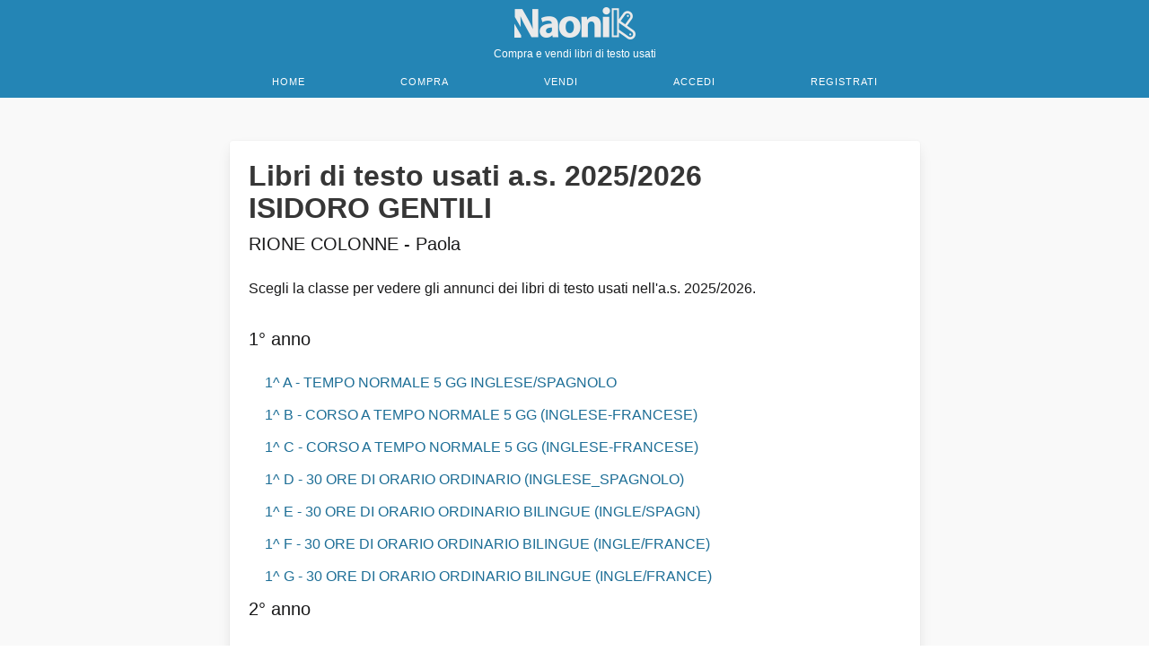

--- FILE ---
content_type: text/html; charset=UTF-8
request_url: https://www.naonik.it/amp/school/CSMM871019
body_size: 14500
content:
<!DOCTYPE html>
<html ⚡ lang="it-IT">
<head>
    <meta charset="utf-8">
    <title>Libri di testo usati ISIDORO GENTILI (Paola)</title>
    <meta http-equiv="content-type" content="text/html; charset=UTF-8">
    <meta name="viewport" content="width=device-width, initial-scale=1">
    <meta name="description" content="Compra e vendi libri di testo usati.">
    <meta name="author" content="Naonik">
    <meta property="og:description" content="Compra e vendi testi scolastici usati nella tua città." />
    <meta property="og:image" content="https://www.naonik.it/images/naonik-banner-1200-630.png" />
    <meta property="og:url" content="https://www.naonik.it/amp/school/CSMM871019" />
    <meta property="og:type" content="website" />
    <meta property="og:description" content="Compra e vendi libri di testo usati." />
    <meta name="verification" content="8c1d0919c6229e3448fcd72a667efad1" /> <!-- Awin -->
    <!-- TradeDoubler site verification 3101075 -->

    <link rel="apple-touch-icon" sizes="57x57" href="https://www.naonik.it/images/favicon/apple-icon-57x57.png">
    <link rel="apple-touch-icon" sizes="60x60" href="https://www.naonik.it/images/favicon/apple-icon-60x60.png">
    <link rel="apple-touch-icon" sizes="72x72" href="https://www.naonik.it/images/favicon/apple-icon-72x72.png">
    <link rel="apple-touch-icon" sizes="76x76" href="https://www.naonik.it/images/favicon/apple-icon-76x76.png">
    <link rel="apple-touch-icon" sizes="114x114" href="https://www.naonik.it/images/favicon/apple-icon-114x114.png">
    <link rel="apple-touch-icon" sizes="120x120" href="https://www.naonik.it/images/favicon/apple-icon-120x120.png">
    <link rel="apple-touch-icon" sizes="144x144" href="https://www.naonik.it/images/favicon/apple-icon-144x144.png">
    <link rel="apple-touch-icon" sizes="152x152" href="https://www.naonik.it/images/favicon/apple-icon-152x152.png">
    <link rel="apple-touch-icon" sizes="180x180" href="https://www.naonik.it/images/favicon/apple-icon-180x180.png">
    <link rel="icon" type="image/png" sizes="192x192" href="https://www.naonik.it/images/favicon/android-icon-192x192.png">
    <link rel="icon" type="image/png" sizes="32x32" href="https://www.naonik.it/images/favicon/favicon-32x32.png">
    <link rel="icon" type="image/png" sizes="96x96" href="https://www.naonik.it/images/favicon/favicon-96x96.png">
    <link rel="icon" type="image/png" sizes="16x16" href="https://www.naonik.it/images/favicon/favicon-16x16.png">
    <link rel="manifest" href="https://www.naonik.it/images/favicon/manifest.json">
    <meta name="msapplication-TileColor" content="#048f8f">
    <meta name="msapplication-TileImage" content="https://www.naonik.it/images/favicon/ms-icon-144x144.png">
    <meta name="theme-color" content="#048f8f">
    <link rel="canonical" href="https://www.naonik.it/school/CSMM871019" />
    <script async src="https://cdn.ampproject.org/v0.js"></script>
    <style amp-boilerplate>body{-webkit-animation:-amp-start 8s steps(1,end) 0s 1 normal both;-moz-animation:-amp-start 8s steps(1,end) 0s 1 normal both;-ms-animation:-amp-start 8s steps(1,end) 0s 1 normal both;animation:-amp-start 8s steps(1,end) 0s 1 normal both}@-webkit-keyframes -amp-start{from{visibility:hidden}to{visibility:visible}}@-moz-keyframes -amp-start{from{visibility:hidden}to{visibility:visible}}@-ms-keyframes -amp-start{from{visibility:hidden}to{visibility:visible}}@-o-keyframes -amp-start{from{visibility:hidden}to{visibility:visible}}@keyframes  -amp-start{from{visibility:hidden}to{visibility:visible}}</style><noscript><style amp-boilerplate>body{-webkit-animation:none;-moz-animation:none;-ms-animation:none;animation:none}</style></noscript>
<style amp-custom>
.button{align-items:center;-moz-appearance:none;-webkit-appearance:none;border:1px solid transparent;border-radius:4px;box-shadow:none;display:inline-flex;font-size:1rem;height:2.5em;justify-content:flex-start;line-height:1.5;padding:calc(.5em - 1px) calc(.75em - 1px);position:relative;vertical-align:top}.button:active,.button:focus,.is-active.button,.is-focused.button{outline:none}[disabled].button,fieldset[disabled] .button{cursor:not-allowed}.button{-webkit-touch-callout:none;-webkit-user-select:none;-moz-user-select:none;-ms-user-select:none;user-select:none}.block:not(:last-child),.level:not(:last-child),.subtitle:not(:last-child),.title:not(:last-child){margin-bottom:1.5rem}.delete{-webkit-touch-callout:none;-moz-appearance:none;-webkit-appearance:none;background-color:hsla(0,0%,4%,.2);border:none;border-radius:9999px;cursor:pointer;display:inline-block;flex-grow:0;flex-shrink:0;font-size:0;height:20px;max-height:20px;max-width:20px;min-height:20px;min-width:20px;outline:none;pointer-events:auto;position:relative;-webkit-user-select:none;-moz-user-select:none;-ms-user-select:none;user-select:none;vertical-align:top;width:20px}.delete:after,.delete:before{background-color:#fff;content:"";display:block;left:50%;position:absolute;top:50%;transform:translateX(-50%) translateY(-50%) rotate(45deg);transform-origin:center center}.delete:before{height:2px;width:50%}.delete:after{height:50%;width:2px}.delete:focus,.delete:hover{background-color:hsla(0,0%,4%,.3)}.delete:active{background-color:hsla(0,0%,4%,.4)}.is-small.delete{height:16px;max-height:16px;max-width:16px;min-height:16px;min-width:16px;width:16px}.is-medium.delete{height:24px;max-height:24px;max-width:24px;min-height:24px;min-width:24px;width:24px}.is-large.delete{height:32px;max-height:32px;max-width:32px;min-height:32px;min-width:32px;width:32px}.button.is-loading:after,.loader{animation:spinAround .5s linear infinite;border-color:transparent transparent #dbdbdb #dbdbdb;border-radius:9999px;border-style:solid;border-width:2px;content:"";display:block;height:1em;position:relative;width:1em}blockquote,body,dd,dl,dt,fieldset,figure,h1,h2,h3,h4,h5,h6,hr,html,iframe,legend,li,ol,p,pre,textarea,ul{margin:0;padding:0}h1,h2,h3,h4,h5,h6{font-size:100%;font-weight:400}ul{list-style:none}button,input,select,textarea{margin:0}html{box-sizing:border-box}*,:after,:before{box-sizing:inherit}img,video{height:auto;max-width:100%}iframe{border:0}table{border-collapse:collapse;border-spacing:0}td,th{padding:0}td:not([align]),th:not([align]){text-align:inherit}html{-moz-osx-font-smoothing:grayscale;-webkit-font-smoothing:antialiased;text-rendering:optimizeLegibility;-webkit-text-size-adjust:100%;-moz-text-size-adjust:100%;text-size-adjust:100%;background-color:#fff;font-size:12pt;min-width:300px;overflow-x:hidden;overflow-y:scroll}article,aside,figure,footer,header,hgroup,section{display:block}body,button,input,optgroup,select,textarea{font-family:-apple-system,BlinkMacSystemFont,Segoe UI,Roboto,Helvetica Neue,Helvetica,Arial,system-ui,sans-serif}code,pre{-moz-osx-font-smoothing:auto;-webkit-font-smoothing:auto;font-family:monospace}body{color:#19191a;font-size:1em;font-weight:400;line-height:1.5}a{color:#1d6e96;cursor:pointer;text-decoration:none}a strong{color:currentColor}a:hover{color:#13293d}code{color:#da1039;font-size:.875em;font-weight:400;padding:.25em .5em}code,hr{background-color:#f7f7f7}hr{border:none;display:block;height:2px;margin:1.5rem 0}img{height:auto;max-width:100%}input[type=checkbox],input[type=radio]{vertical-align:baseline}small{font-size:.875em}span{font-style:inherit;font-weight:inherit}strong{color:#363636;font-weight:700}fieldset{border:none}pre{-webkit-overflow-scrolling:touch;word-wrap:normal;background-color:#f7f7f7;color:#19191a;font-size:.875em;overflow-x:auto;padding:1.25rem 1.5rem;white-space:pre}pre code{background-color:transparent;color:currentColor;font-size:1em;padding:0}table td,table th{vertical-align:top}table td:not([align]),table th:not([align]){text-align:inherit}table th{color:#363636}.has-text-white{color:#fff}a.has-text-white:focus,a.has-text-white:hover{color:#e6e6e6}.has-background-white{background-color:#fff}.has-text-black{color:#0a0a0a}a.has-text-black:focus,a.has-text-black:hover{color:#000}.has-background-black{background-color:#0a0a0a}.has-text-light{color:#f9f9f9}a.has-text-light:focus,a.has-text-light:hover{color:#e0e0e0}.has-background-light{background-color:#f9f9f9}.has-text-dark{color:#363636}a.has-text-dark:focus,a.has-text-dark:hover{color:#1c1c1c}.has-background-dark{background-color:#363636}.has-text-primary{color:#2485b5}a.has-text-primary:focus,a.has-text-primary:hover{color:#1c668a}.has-background-primary{background-color:#2485b5}.has-text-primary-light{color:#eef7fc}a.has-text-primary-light:focus,a.has-text-primary-light:hover{color:#c3e3f3}.has-background-primary-light{background-color:#eef7fc}.has-text-primary-dark{color:#2e4a6b}a.has-text-primary-dark:focus,a.has-text-primary-dark:hover{color:#3d638f}.has-background-primary-dark{background-color:#2e4a6b}.has-text-link{color:#1d6e96}a.has-text-link:focus,a.has-text-link:hover{color:#154f6b}.has-background-link{background-color:#1d6e96}.has-text-link-light{color:#eef7fc}a.has-text-link-light:focus,a.has-text-link-light:hover{color:#c3e3f3}.has-background-link-light{background-color:#eef7fc}.has-text-link-dark{color:#2793c9}a.has-text-link-dark:focus,a.has-text-link-dark:hover{color:#47aadb}.has-background-link-dark{background-color:#2793c9}.has-text-info{color:#3e8ed0}a.has-text-info:focus,a.has-text-info:hover{color:#2b74b1}.has-background-info{background-color:#3e8ed0}.has-text-info-light{color:#eff5fb}a.has-text-info-light:focus,a.has-text-info-light:hover{color:#c6ddf1}.has-background-info-light{background-color:#eff5fb}.has-text-info-dark{color:#296fa8}a.has-text-info-dark:focus,a.has-text-info-dark:hover{color:#368ace}.has-background-info-dark{background-color:#296fa8}.has-text-success{color:#48c78e}a.has-text-success:focus,a.has-text-success:hover{color:#34a873}.has-background-success{background-color:#48c78e}.has-text-success-light{color:#effaf5}a.has-text-success-light:focus,a.has-text-success-light:hover{color:#c8eedd}.has-background-success-light{background-color:#effaf5}.has-text-success-dark{color:#257953}a.has-text-success-dark:focus,a.has-text-success-dark:hover{color:#31a06e}.has-background-success-dark{background-color:#257953}.has-text-warning{color:#ffe08a}a.has-text-warning:focus,a.has-text-warning:hover{color:#ffd257}.has-background-warning{background-color:#ffe08a}.has-text-warning-light{color:#fffaeb}a.has-text-warning-light:focus,a.has-text-warning-light:hover{color:#ffecb8}.has-background-warning-light{background-color:#fffaeb}.has-text-warning-dark{color:#946c00}a.has-text-warning-dark:focus,a.has-text-warning-dark:hover{color:#c79200}.has-background-warning-dark{background-color:#946c00}.has-text-danger{color:#f14668}a.has-text-danger:focus,a.has-text-danger:hover{color:#ee1742}.has-background-danger{background-color:#f14668}.has-text-danger-light{color:#feecf0}a.has-text-danger-light:focus,a.has-text-danger-light:hover{color:#fabdc9}.has-background-danger-light{background-color:#feecf0}.has-text-danger-dark{color:#cc0f35}a.has-text-danger-dark:focus,a.has-text-danger-dark:hover{color:#ee2049}.has-background-danger-dark{background-color:#cc0f35}.has-text-darkgold{color:#ffbc42}a.has-text-darkgold:focus,a.has-text-darkgold:hover{color:#ffaa0f}.has-background-darkgold{background-color:#ffbc42}.has-text-darkgold-light{color:#fff8eb}a.has-text-darkgold-light:focus,a.has-text-darkgold-light:hover{color:#ffe6b8}.has-background-darkgold-light{background-color:#fff8eb}.has-text-darkgold-dark{color:#945f00}a.has-text-darkgold-dark:focus,a.has-text-darkgold-dark:hover{color:#c78000}.has-background-darkgold-dark{background-color:#945f00}.has-text-black-bis{color:#121212}.has-background-black-bis{background-color:#121212}.has-text-black-ter{color:#242424}.has-background-black-ter{background-color:#242424}.has-text-grey-darker{color:#363636}.has-background-grey-darker{background-color:#363636}.has-text-grey-dark{color:#4a4a4a}.has-background-grey-dark{background-color:#4a4a4a}.has-text-grey{color:#7a7a7a}.has-background-grey{background-color:#7a7a7a}.has-text-grey-light{color:#b5b5b5}.has-background-grey-light{background-color:#b5b5b5}.has-text-grey-lighter{color:#dbdbdb}.has-background-grey-lighter{background-color:#dbdbdb}.has-text-white-ter{color:#f7f7f7}.has-background-white-ter{background-color:#f7f7f7}.has-text-white-bis{color:#fafafa}.has-background-white-bis{background-color:#fafafa}.is-size-1{font-size:3rem}.is-size-2{font-size:2.5rem}.is-size-3{font-size:2rem}.is-size-4{font-size:1.5rem}.is-size-5{font-size:1.25rem}.is-size-6{font-size:1rem}.is-size-7{font-size:.75rem}@media screen and (max-width:768px){.is-size-1-mobile{font-size:3rem}.is-size-2-mobile{font-size:2.5rem}.is-size-3-mobile{font-size:2rem}.is-size-4-mobile{font-size:1.5rem}.is-size-5-mobile{font-size:1.25rem}.is-size-6-mobile{font-size:1rem}.is-size-7-mobile{font-size:.75rem}}@media print,screen and (min-width:769px){.is-size-1-tablet{font-size:3rem}.is-size-2-tablet{font-size:2.5rem}.is-size-3-tablet{font-size:2rem}.is-size-4-tablet{font-size:1.5rem}.is-size-5-tablet{font-size:1.25rem}.is-size-6-tablet{font-size:1rem}.is-size-7-tablet{font-size:.75rem}}@media screen and (max-width:1087px){.is-size-1-touch{font-size:3rem}.is-size-2-touch{font-size:2.5rem}.is-size-3-touch{font-size:2rem}.is-size-4-touch{font-size:1.5rem}.is-size-5-touch{font-size:1.25rem}.is-size-6-touch{font-size:1rem}.is-size-7-touch{font-size:.75rem}}@media screen and (min-width:1088px){.is-size-1-desktop{font-size:3rem}.is-size-2-desktop{font-size:2.5rem}.is-size-3-desktop{font-size:2rem}.is-size-4-desktop{font-size:1.5rem}.is-size-5-desktop{font-size:1.25rem}.is-size-6-desktop{font-size:1rem}.is-size-7-desktop{font-size:.75rem}}@media screen and (min-width:1280px){.is-size-1-widescreen{font-size:3rem}.is-size-2-widescreen{font-size:2.5rem}.is-size-3-widescreen{font-size:2rem}.is-size-4-widescreen{font-size:1.5rem}.is-size-5-widescreen{font-size:1.25rem}.is-size-6-widescreen{font-size:1rem}.is-size-7-widescreen{font-size:.75rem}}.has-text-centered{text-align:center}.has-text-justified{text-align:justify}.has-text-left{text-align:left}.has-text-right{text-align:right}@media screen and (max-width:768px){.has-text-centered-mobile{text-align:center}}@media print,screen and (min-width:769px){.has-text-centered-tablet{text-align:center}}@media screen and (min-width:769px) and (max-width:1087px){.has-text-centered-tablet-only{text-align:center}}@media screen and (max-width:1087px){.has-text-centered-touch{text-align:center}}@media screen and (min-width:1088px){.has-text-centered-desktop{text-align:center}}@media screen and (min-width:1088px) and (max-width:1279px){.has-text-centered-desktop-only{text-align:center}}@media screen and (min-width:1280px){.has-text-centered-widescreen{text-align:center}}@media screen and (max-width:768px){.has-text-justified-mobile{text-align:justify}}@media print,screen and (min-width:769px){.has-text-justified-tablet{text-align:justify}}@media screen and (min-width:769px) and (max-width:1087px){.has-text-justified-tablet-only{text-align:justify}}@media screen and (max-width:1087px){.has-text-justified-touch{text-align:justify}}@media screen and (min-width:1088px){.has-text-justified-desktop{text-align:justify}}@media screen and (min-width:1088px) and (max-width:1279px){.has-text-justified-desktop-only{text-align:justify}}@media screen and (min-width:1280px){.has-text-justified-widescreen{text-align:justify}}@media screen and (max-width:768px){.has-text-left-mobile{text-align:left}}@media print,screen and (min-width:769px){.has-text-left-tablet{text-align:left}}@media screen and (min-width:769px) and (max-width:1087px){.has-text-left-tablet-only{text-align:left}}@media screen and (max-width:1087px){.has-text-left-touch{text-align:left}}@media screen and (min-width:1088px){.has-text-left-desktop{text-align:left}}@media screen and (min-width:1088px) and (max-width:1279px){.has-text-left-desktop-only{text-align:left}}@media screen and (min-width:1280px){.has-text-left-widescreen{text-align:left}}@media screen and (max-width:768px){.has-text-right-mobile{text-align:right}}@media print,screen and (min-width:769px){.has-text-right-tablet{text-align:right}}@media screen and (min-width:769px) and (max-width:1087px){.has-text-right-tablet-only{text-align:right}}@media screen and (max-width:1087px){.has-text-right-touch{text-align:right}}@media screen and (min-width:1088px){.has-text-right-desktop{text-align:right}}@media screen and (min-width:1088px) and (max-width:1279px){.has-text-right-desktop-only{text-align:right}}@media screen and (min-width:1280px){.has-text-right-widescreen{text-align:right}}.is-capitalized{text-transform:capitalize}.is-lowercase{text-transform:lowercase}.is-uppercase{text-transform:uppercase}.is-italic{font-style:italic}.is-underlined{text-decoration:underline}.has-text-weight-light{font-weight:300}.has-text-weight-normal{font-weight:400}.has-text-weight-medium{font-weight:500}.has-text-weight-semibold{font-weight:600}.has-text-weight-bold{font-weight:700}.is-family-primary,.is-family-sans-serif,.is-family-secondary{font-family:-apple-system,BlinkMacSystemFont,Segoe UI,Roboto,Helvetica Neue,Helvetica,Arial,system-ui,sans-serif}.is-family-code,.is-family-monospace{font-family:monospace}.button{background-color:#fff;border-color:#dbdbdb;border-width:1px;color:#363636;cursor:pointer;justify-content:center;padding:calc(.75em - 1px) 1.25em;text-align:center;white-space:nowrap}.button strong{color:inherit}.button .icon,.button .icon.is-large,.button .icon.is-medium,.button .icon.is-small{height:1.5em;width:1.5em}.button .icon:first-child:not(:last-child){margin-left:calc(-.625em - 1px);margin-right:.3125em}.button .icon:last-child:not(:first-child){margin-left:.3125em;margin-right:calc(-.625em - 1px)}.button .icon:first-child:last-child{margin-left:calc(-.625em - 1px);margin-right:calc(-.625em - 1px)}.button.is-hovered,.button:hover{border-color:#b5b5b5;color:#13293d}.button.is-focused,.button:focus{border-color:#1d6e96;color:#363636}.button.is-focused:not(:active),.button:focus:not(:active){box-shadow:0 0 0 .125em rgba(29,110,150,.25)}.button.is-active,.button:active{border-color:#4a4a4a;color:#363636}.button.is-text{background-color:transparent;border-color:transparent;color:#19191a;text-decoration:underline}.button.is-text.is-focused,.button.is-text.is-hovered,.button.is-text:focus,.button.is-text:hover{background-color:#f7f7f7;color:#363636}.button.is-text.is-active,.button.is-text:active{background-color:#ebebeb;color:#363636}.button.is-text[disabled],fieldset[disabled] .button.is-text{background-color:transparent;border-color:transparent;box-shadow:none}.button.is-ghost{background:none;border-color:transparent;color:#1d6e96;text-decoration:none}.button.is-ghost.is-hovered,.button.is-ghost:hover{color:#1d6e96;text-decoration:underline}.button.is-white{background-color:#fff;border-color:transparent;color:#0a0a0a}.button.is-white.is-hovered,.button.is-white:hover{background-color:#f9f9f9;border-color:transparent;color:#0a0a0a}.button.is-white.is-focused,.button.is-white:focus{border-color:transparent;color:#0a0a0a}.button.is-white.is-focused:not(:active),.button.is-white:focus:not(:active){box-shadow:0 0 0 .125em hsla(0,0%,100%,.25)}.button.is-white.is-active,.button.is-white:active{background-color:#f2f2f2;border-color:transparent;color:#0a0a0a}.button.is-white[disabled],fieldset[disabled] .button.is-white{background-color:#fff;border-color:#fff;box-shadow:none}.button.is-white.is-inverted{background-color:#0a0a0a;color:#fff}.button.is-white.is-inverted.is-hovered,.button.is-white.is-inverted:hover{background-color:#000}.button.is-white.is-inverted[disabled],fieldset[disabled] .button.is-white.is-inverted{background-color:#0a0a0a;border-color:transparent;box-shadow:none;color:#fff}.button.is-white.is-loading:after{border-color:transparent transparent #0a0a0a #0a0a0a}.button.is-white.is-outlined{background-color:transparent;border-color:#fff;color:#fff}.button.is-white.is-outlined.is-focused,.button.is-white.is-outlined.is-hovered,.button.is-white.is-outlined:focus,.button.is-white.is-outlined:hover{background-color:#fff;border-color:#fff;color:#0a0a0a}.button.is-white.is-outlined.is-loading:after{border-color:transparent transparent #fff #fff}.button.is-white.is-outlined.is-loading.is-focused:after,.button.is-white.is-outlined.is-loading.is-hovered:after,.button.is-white.is-outlined.is-loading:focus:after,.button.is-white.is-outlined.is-loading:hover:after{border-color:transparent transparent #0a0a0a #0a0a0a}.button.is-white.is-outlined[disabled],fieldset[disabled] .button.is-white.is-outlined{background-color:transparent;border-color:#fff;box-shadow:none;color:#fff}.button.is-white.is-inverted.is-outlined{background-color:transparent;border-color:#0a0a0a;color:#0a0a0a}.button.is-white.is-inverted.is-outlined.is-focused,.button.is-white.is-inverted.is-outlined.is-hovered,.button.is-white.is-inverted.is-outlined:focus,.button.is-white.is-inverted.is-outlined:hover{background-color:#0a0a0a;color:#fff}.button.is-white.is-inverted.is-outlined.is-loading.is-focused:after,.button.is-white.is-inverted.is-outlined.is-loading.is-hovered:after,.button.is-white.is-inverted.is-outlined.is-loading:focus:after,.button.is-white.is-inverted.is-outlined.is-loading:hover:after{border-color:transparent transparent #fff #fff}.button.is-white.is-inverted.is-outlined[disabled],fieldset[disabled] .button.is-white.is-inverted.is-outlined{background-color:transparent;border-color:#0a0a0a;box-shadow:none;color:#0a0a0a}.button.is-black{background-color:#0a0a0a;border-color:transparent;color:#fff}.button.is-black.is-hovered,.button.is-black:hover{background-color:#040404;border-color:transparent;color:#fff}.button.is-black.is-focused,.button.is-black:focus{border-color:transparent;color:#fff}.button.is-black.is-focused:not(:active),.button.is-black:focus:not(:active){box-shadow:0 0 0 .125em hsla(0,0%,4%,.25)}.button.is-black.is-active,.button.is-black:active{background-color:#000;border-color:transparent;color:#fff}.button.is-black[disabled],fieldset[disabled] .button.is-black{background-color:#0a0a0a;border-color:#0a0a0a;box-shadow:none}.button.is-black.is-inverted{background-color:#fff;color:#0a0a0a}.button.is-black.is-inverted.is-hovered,.button.is-black.is-inverted:hover{background-color:#f2f2f2}.button.is-black.is-inverted[disabled],fieldset[disabled] .button.is-black.is-inverted{background-color:#fff;border-color:transparent;box-shadow:none;color:#0a0a0a}.button.is-black.is-loading:after{border-color:transparent transparent #fff #fff}.button.is-black.is-outlined{background-color:transparent;border-color:#0a0a0a;color:#0a0a0a}.button.is-black.is-outlined.is-focused,.button.is-black.is-outlined.is-hovered,.button.is-black.is-outlined:focus,.button.is-black.is-outlined:hover{background-color:#0a0a0a;border-color:#0a0a0a;color:#fff}.button.is-black.is-outlined.is-loading:after{border-color:transparent transparent #0a0a0a #0a0a0a}.button.is-black.is-outlined.is-loading.is-focused:after,.button.is-black.is-outlined.is-loading.is-hovered:after,.button.is-black.is-outlined.is-loading:focus:after,.button.is-black.is-outlined.is-loading:hover:after{border-color:transparent transparent #fff #fff}.button.is-black.is-outlined[disabled],fieldset[disabled] .button.is-black.is-outlined{background-color:transparent;border-color:#0a0a0a;box-shadow:none;color:#0a0a0a}.button.is-black.is-inverted.is-outlined{background-color:transparent;border-color:#fff;color:#fff}.button.is-black.is-inverted.is-outlined.is-focused,.button.is-black.is-inverted.is-outlined.is-hovered,.button.is-black.is-inverted.is-outlined:focus,.button.is-black.is-inverted.is-outlined:hover{background-color:#fff;color:#0a0a0a}.button.is-black.is-inverted.is-outlined.is-loading.is-focused:after,.button.is-black.is-inverted.is-outlined.is-loading.is-hovered:after,.button.is-black.is-inverted.is-outlined.is-loading:focus:after,.button.is-black.is-inverted.is-outlined.is-loading:hover:after{border-color:transparent transparent #0a0a0a #0a0a0a}.button.is-black.is-inverted.is-outlined[disabled],fieldset[disabled] .button.is-black.is-inverted.is-outlined{background-color:transparent;border-color:#fff;box-shadow:none;color:#fff}.button.is-light{background-color:#f9f9f9;border-color:transparent;color:rgba(0,0,0,.7)}.button.is-light.is-hovered,.button.is-light:hover{background-color:#f3f3f3;border-color:transparent;color:rgba(0,0,0,.7)}.button.is-light.is-focused,.button.is-light:focus{border-color:transparent;color:rgba(0,0,0,.7)}.button.is-light.is-focused:not(:active),.button.is-light:focus:not(:active){box-shadow:0 0 0 .125em hsla(0,0%,98%,.25)}.button.is-light.is-active,.button.is-light:active{background-color:#ececec;border-color:transparent;color:rgba(0,0,0,.7)}.button.is-light[disabled],fieldset[disabled] .button.is-light{background-color:#f9f9f9;border-color:#f9f9f9;box-shadow:none}.button.is-light.is-inverted{color:#f9f9f9}.button.is-light.is-inverted,.button.is-light.is-inverted.is-hovered,.button.is-light.is-inverted:hover{background-color:rgba(0,0,0,.7)}.button.is-light.is-inverted[disabled],fieldset[disabled] .button.is-light.is-inverted{background-color:rgba(0,0,0,.7);border-color:transparent;box-shadow:none;color:#f9f9f9}.button.is-light.is-loading:after{border-color:transparent transparent rgba(0,0,0,.7) rgba(0,0,0,.7)}.button.is-light.is-outlined{background-color:transparent;border-color:#f9f9f9;color:#f9f9f9}.button.is-light.is-outlined.is-focused,.button.is-light.is-outlined.is-hovered,.button.is-light.is-outlined:focus,.button.is-light.is-outlined:hover{background-color:#f9f9f9;border-color:#f9f9f9;color:rgba(0,0,0,.7)}.button.is-light.is-outlined.is-loading:after{border-color:transparent transparent #f9f9f9 #f9f9f9}.button.is-light.is-outlined.is-loading.is-focused:after,.button.is-light.is-outlined.is-loading.is-hovered:after,.button.is-light.is-outlined.is-loading:focus:after,.button.is-light.is-outlined.is-loading:hover:after{border-color:transparent transparent rgba(0,0,0,.7) rgba(0,0,0,.7)}.button.is-light.is-outlined[disabled],fieldset[disabled] .button.is-light.is-outlined{background-color:transparent;border-color:#f9f9f9;box-shadow:none;color:#f9f9f9}.button.is-light.is-inverted.is-outlined{background-color:transparent;border-color:rgba(0,0,0,.7);color:rgba(0,0,0,.7)}.button.is-light.is-inverted.is-outlined.is-focused,.button.is-light.is-inverted.is-outlined.is-hovered,.button.is-light.is-inverted.is-outlined:focus,.button.is-light.is-inverted.is-outlined:hover{background-color:rgba(0,0,0,.7);color:#f9f9f9}.button.is-light.is-inverted.is-outlined.is-loading.is-focused:after,.button.is-light.is-inverted.is-outlined.is-loading.is-hovered:after,.button.is-light.is-inverted.is-outlined.is-loading:focus:after,.button.is-light.is-inverted.is-outlined.is-loading:hover:after{border-color:transparent transparent #f9f9f9 #f9f9f9}.button.is-light.is-inverted.is-outlined[disabled],fieldset[disabled] .button.is-light.is-inverted.is-outlined{background-color:transparent;border-color:rgba(0,0,0,.7);box-shadow:none;color:rgba(0,0,0,.7)}.button.is-dark{background-color:#363636;border-color:transparent;color:#fff}.button.is-dark.is-hovered,.button.is-dark:hover{background-color:#2f2f2f;border-color:transparent;color:#fff}.button.is-dark.is-focused,.button.is-dark:focus{border-color:transparent;color:#fff}.button.is-dark.is-focused:not(:active),.button.is-dark:focus:not(:active){box-shadow:0 0 0 .125em rgba(54,54,54,.25)}.button.is-dark.is-active,.button.is-dark:active{background-color:#292929;border-color:transparent;color:#fff}.button.is-dark[disabled],fieldset[disabled] .button.is-dark{background-color:#363636;border-color:#363636;box-shadow:none}.button.is-dark.is-inverted{background-color:#fff;color:#363636}.button.is-dark.is-inverted.is-hovered,.button.is-dark.is-inverted:hover{background-color:#f2f2f2}.button.is-dark.is-inverted[disabled],fieldset[disabled] .button.is-dark.is-inverted{background-color:#fff;border-color:transparent;box-shadow:none;color:#363636}.button.is-dark.is-loading:after{border-color:transparent transparent #fff #fff}.button.is-dark.is-outlined{background-color:transparent;border-color:#363636;color:#363636}.button.is-dark.is-outlined.is-focused,.button.is-dark.is-outlined.is-hovered,.button.is-dark.is-outlined:focus,.button.is-dark.is-outlined:hover{background-color:#363636;border-color:#363636;color:#fff}.button.is-dark.is-outlined.is-loading:after{border-color:transparent transparent #363636 #363636}.button.is-dark.is-outlined.is-loading.is-focused:after,.button.is-dark.is-outlined.is-loading.is-hovered:after,.button.is-dark.is-outlined.is-loading:focus:after,.button.is-dark.is-outlined.is-loading:hover:after{border-color:transparent transparent #fff #fff}.button.is-dark.is-outlined[disabled],fieldset[disabled] .button.is-dark.is-outlined{background-color:transparent;border-color:#363636;box-shadow:none;color:#363636}.button.is-dark.is-inverted.is-outlined{background-color:transparent;border-color:#fff;color:#fff}.button.is-dark.is-inverted.is-outlined.is-focused,.button.is-dark.is-inverted.is-outlined.is-hovered,.button.is-dark.is-inverted.is-outlined:focus,.button.is-dark.is-inverted.is-outlined:hover{background-color:#fff;color:#363636}.button.is-dark.is-inverted.is-outlined.is-loading.is-focused:after,.button.is-dark.is-inverted.is-outlined.is-loading.is-hovered:after,.button.is-dark.is-inverted.is-outlined.is-loading:focus:after,.button.is-dark.is-inverted.is-outlined.is-loading:hover:after{border-color:transparent transparent #363636 #363636}.button.is-dark.is-inverted.is-outlined[disabled],fieldset[disabled] .button.is-dark.is-inverted.is-outlined{background-color:transparent;border-color:#fff;box-shadow:none;color:#fff}.button.is-primary{background-color:#2485b5;border-color:transparent;color:#fff}.button.is-primary.is-hovered,.button.is-primary:hover{background-color:#227daa;border-color:transparent;color:#fff}.button.is-primary.is-focused,.button.is-primary:focus{border-color:transparent;color:#fff}.button.is-primary.is-focused:not(:active),.button.is-primary:focus:not(:active){box-shadow:0 0 0 .125em rgba(36,133,181,.25)}.button.is-primary.is-active,.button.is-primary:active{background-color:#2075a0;border-color:transparent;color:#fff}.button.is-primary[disabled],fieldset[disabled] .button.is-primary{background-color:#2485b5;border-color:#2485b5;box-shadow:none}.button.is-primary.is-inverted{background-color:#fff;color:#2485b5}.button.is-primary.is-inverted.is-hovered,.button.is-primary.is-inverted:hover{background-color:#f2f2f2}.button.is-primary.is-inverted[disabled],fieldset[disabled] .button.is-primary.is-inverted{background-color:#fff;border-color:transparent;box-shadow:none;color:#2485b5}.button.is-primary.is-loading:after{border-color:transparent transparent #fff #fff}.button.is-primary.is-outlined{background-color:transparent;border-color:#2485b5;color:#2485b5}.button.is-primary.is-outlined.is-focused,.button.is-primary.is-outlined.is-hovered,.button.is-primary.is-outlined:focus,.button.is-primary.is-outlined:hover{background-color:#2485b5;border-color:#2485b5;color:#fff}.button.is-primary.is-outlined.is-loading:after{border-color:transparent transparent #2485b5 #2485b5}.button.is-primary.is-outlined.is-loading.is-focused:after,.button.is-primary.is-outlined.is-loading.is-hovered:after,.button.is-primary.is-outlined.is-loading:focus:after,.button.is-primary.is-outlined.is-loading:hover:after{border-color:transparent transparent #fff #fff}.button.is-primary.is-outlined[disabled],fieldset[disabled] .button.is-primary.is-outlined{background-color:transparent;border-color:#2485b5;box-shadow:none;color:#2485b5}.button.is-primary.is-inverted.is-outlined{background-color:transparent;border-color:#fff;color:#fff}.button.is-primary.is-inverted.is-outlined.is-focused,.button.is-primary.is-inverted.is-outlined.is-hovered,.button.is-primary.is-inverted.is-outlined:focus,.button.is-primary.is-inverted.is-outlined:hover{background-color:#fff;color:#2485b5}.button.is-primary.is-inverted.is-outlined.is-loading.is-focused:after,.button.is-primary.is-inverted.is-outlined.is-loading.is-hovered:after,.button.is-primary.is-inverted.is-outlined.is-loading:focus:after,.button.is-primary.is-inverted.is-outlined.is-loading:hover:after{border-color:transparent transparent #2485b5 #2485b5}.button.is-primary.is-inverted.is-outlined[disabled],fieldset[disabled] .button.is-primary.is-inverted.is-outlined{background-color:transparent;border-color:#fff;box-shadow:none;color:#fff}.button.is-primary.is-light{background-color:#eef7fc;color:#2e4a6b}.button.is-primary.is-light.is-hovered,.button.is-primary.is-light:hover{background-color:#e3f2fa;border-color:transparent;color:#2e4a6b}.button.is-primary.is-light.is-active,.button.is-primary.is-light:active{background-color:#d9edf7;border-color:transparent;color:#2e4a6b}.button.is-link{background-color:#1d6e96;border-color:transparent;color:#fff}.button.is-link.is-hovered,.button.is-link:hover{background-color:#1b668b;border-color:transparent;color:#fff}.button.is-link.is-focused,.button.is-link:focus{border-color:transparent;color:#fff}.button.is-link.is-focused:not(:active),.button.is-link:focus:not(:active){box-shadow:0 0 0 .125em rgba(29,110,150,.25)}.button.is-link.is-active,.button.is-link:active{background-color:#195e81;border-color:transparent;color:#fff}.button.is-link[disabled],fieldset[disabled] .button.is-link{background-color:#1d6e96;border-color:#1d6e96;box-shadow:none}.button.is-link.is-inverted{background-color:#fff;color:#1d6e96}.button.is-link.is-inverted.is-hovered,.button.is-link.is-inverted:hover{background-color:#f2f2f2}.button.is-link.is-inverted[disabled],fieldset[disabled] .button.is-link.is-inverted{background-color:#fff;border-color:transparent;box-shadow:none;color:#1d6e96}.button.is-link.is-loading:after{border-color:transparent transparent #fff #fff}.button.is-link.is-outlined{background-color:transparent;border-color:#1d6e96;color:#1d6e96}.button.is-link.is-outlined.is-focused,.button.is-link.is-outlined.is-hovered,.button.is-link.is-outlined:focus,.button.is-link.is-outlined:hover{background-color:#1d6e96;border-color:#1d6e96;color:#fff}.button.is-link.is-outlined.is-loading:after{border-color:transparent transparent #1d6e96 #1d6e96}.button.is-link.is-outlined.is-loading.is-focused:after,.button.is-link.is-outlined.is-loading.is-hovered:after,.button.is-link.is-outlined.is-loading:focus:after,.button.is-link.is-outlined.is-loading:hover:after{border-color:transparent transparent #fff #fff}.button.is-link.is-outlined[disabled],fieldset[disabled] .button.is-link.is-outlined{background-color:transparent;border-color:#1d6e96;box-shadow:none;color:#1d6e96}.button.is-link.is-inverted.is-outlined{background-color:transparent;border-color:#fff;color:#fff}.button.is-link.is-inverted.is-outlined.is-focused,.button.is-link.is-inverted.is-outlined.is-hovered,.button.is-link.is-inverted.is-outlined:focus,.button.is-link.is-inverted.is-outlined:hover{background-color:#fff;color:#1d6e96}.button.is-link.is-inverted.is-outlined.is-loading.is-focused:after,.button.is-link.is-inverted.is-outlined.is-loading.is-hovered:after,.button.is-link.is-inverted.is-outlined.is-loading:focus:after,.button.is-link.is-inverted.is-outlined.is-loading:hover:after{border-color:transparent transparent #1d6e96 #1d6e96}.button.is-link.is-inverted.is-outlined[disabled],fieldset[disabled] .button.is-link.is-inverted.is-outlined{background-color:transparent;border-color:#fff;box-shadow:none;color:#fff}.button.is-link.is-light{background-color:#eef7fc;color:#2793c9}.button.is-link.is-light.is-hovered,.button.is-link.is-light:hover{background-color:#e3f2fa;border-color:transparent;color:#2793c9}.button.is-link.is-light.is-active,.button.is-link.is-light:active{background-color:#d9edf8;border-color:transparent;color:#2793c9}.button.is-info{background-color:#3e8ed0;border-color:transparent;color:#fff}.button.is-info.is-hovered,.button.is-info:hover{background-color:#3488ce;border-color:transparent;color:#fff}.button.is-info.is-focused,.button.is-info:focus{border-color:transparent;color:#fff}.button.is-info.is-focused:not(:active),.button.is-info:focus:not(:active){box-shadow:0 0 0 .125em rgba(62,142,208,.25)}.button.is-info.is-active,.button.is-info:active{background-color:#3082c5;border-color:transparent;color:#fff}.button.is-info[disabled],fieldset[disabled] .button.is-info{background-color:#3e8ed0;border-color:#3e8ed0;box-shadow:none}.button.is-info.is-inverted{background-color:#fff;color:#3e8ed0}.button.is-info.is-inverted.is-hovered,.button.is-info.is-inverted:hover{background-color:#f2f2f2}.button.is-info.is-inverted[disabled],fieldset[disabled] .button.is-info.is-inverted{background-color:#fff;border-color:transparent;box-shadow:none;color:#3e8ed0}.button.is-info.is-loading:after{border-color:transparent transparent #fff #fff}.button.is-info.is-outlined{background-color:transparent;border-color:#3e8ed0;color:#3e8ed0}.button.is-info.is-outlined.is-focused,.button.is-info.is-outlined.is-hovered,.button.is-info.is-outlined:focus,.button.is-info.is-outlined:hover{background-color:#3e8ed0;border-color:#3e8ed0;color:#fff}.button.is-info.is-outlined.is-loading:after{border-color:transparent transparent #3e8ed0 #3e8ed0}.button.is-info.is-outlined.is-loading.is-focused:after,.button.is-info.is-outlined.is-loading.is-hovered:after,.button.is-info.is-outlined.is-loading:focus:after,.button.is-info.is-outlined.is-loading:hover:after{border-color:transparent transparent #fff #fff}.button.is-info.is-outlined[disabled],fieldset[disabled] .button.is-info.is-outlined{background-color:transparent;border-color:#3e8ed0;box-shadow:none;color:#3e8ed0}.button.is-info.is-inverted.is-outlined{background-color:transparent;border-color:#fff;color:#fff}.button.is-info.is-inverted.is-outlined.is-focused,.button.is-info.is-inverted.is-outlined.is-hovered,.button.is-info.is-inverted.is-outlined:focus,.button.is-info.is-inverted.is-outlined:hover{background-color:#fff;color:#3e8ed0}.button.is-info.is-inverted.is-outlined.is-loading.is-focused:after,.button.is-info.is-inverted.is-outlined.is-loading.is-hovered:after,.button.is-info.is-inverted.is-outlined.is-loading:focus:after,.button.is-info.is-inverted.is-outlined.is-loading:hover:after{border-color:transparent transparent #3e8ed0 #3e8ed0}.button.is-info.is-inverted.is-outlined[disabled],fieldset[disabled] .button.is-info.is-inverted.is-outlined{background-color:transparent;border-color:#fff;box-shadow:none;color:#fff}.button.is-info.is-light{background-color:#eff5fb;color:#296fa8}.button.is-info.is-light.is-hovered,.button.is-info.is-light:hover{background-color:#e4eff9;border-color:transparent;color:#296fa8}.button.is-info.is-light.is-active,.button.is-info.is-light:active{background-color:#dae9f6;border-color:transparent;color:#296fa8}.button.is-success{background-color:#48c78e;border-color:transparent;color:#fff}.button.is-success.is-hovered,.button.is-success:hover{background-color:#3ec487;border-color:transparent;color:#fff}.button.is-success.is-focused,.button.is-success:focus{border-color:transparent;color:#fff}.button.is-success.is-focused:not(:active),.button.is-success:focus:not(:active){box-shadow:0 0 0 .125em rgba(72,199,142,.25)}.button.is-success.is-active,.button.is-success:active{background-color:#3abb81;border-color:transparent;color:#fff}.button.is-success[disabled],fieldset[disabled] .button.is-success{background-color:#48c78e;border-color:#48c78e;box-shadow:none}.button.is-success.is-inverted{background-color:#fff;color:#48c78e}.button.is-success.is-inverted.is-hovered,.button.is-success.is-inverted:hover{background-color:#f2f2f2}.button.is-success.is-inverted[disabled],fieldset[disabled] .button.is-success.is-inverted{background-color:#fff;border-color:transparent;box-shadow:none;color:#48c78e}.button.is-success.is-loading:after{border-color:transparent transparent #fff #fff}.button.is-success.is-outlined{background-color:transparent;border-color:#48c78e;color:#48c78e}.button.is-success.is-outlined.is-focused,.button.is-success.is-outlined.is-hovered,.button.is-success.is-outlined:focus,.button.is-success.is-outlined:hover{background-color:#48c78e;border-color:#48c78e;color:#fff}.button.is-success.is-outlined.is-loading:after{border-color:transparent transparent #48c78e #48c78e}.button.is-success.is-outlined.is-loading.is-focused:after,.button.is-success.is-outlined.is-loading.is-hovered:after,.button.is-success.is-outlined.is-loading:focus:after,.button.is-success.is-outlined.is-loading:hover:after{border-color:transparent transparent #fff #fff}.button.is-success.is-outlined[disabled],fieldset[disabled] .button.is-success.is-outlined{background-color:transparent;border-color:#48c78e;box-shadow:none;color:#48c78e}.button.is-success.is-inverted.is-outlined{background-color:transparent;border-color:#fff;color:#fff}.button.is-success.is-inverted.is-outlined.is-focused,.button.is-success.is-inverted.is-outlined.is-hovered,.button.is-success.is-inverted.is-outlined:focus,.button.is-success.is-inverted.is-outlined:hover{background-color:#fff;color:#48c78e}.button.is-success.is-inverted.is-outlined.is-loading.is-focused:after,.button.is-success.is-inverted.is-outlined.is-loading.is-hovered:after,.button.is-success.is-inverted.is-outlined.is-loading:focus:after,.button.is-success.is-inverted.is-outlined.is-loading:hover:after{border-color:transparent transparent #48c78e #48c78e}.button.is-success.is-inverted.is-outlined[disabled],fieldset[disabled] .button.is-success.is-inverted.is-outlined{background-color:transparent;border-color:#fff;box-shadow:none;color:#fff}.button.is-success.is-light{background-color:#effaf5;color:#257953}.button.is-success.is-light.is-hovered,.button.is-success.is-light:hover{background-color:#e6f7ef;border-color:transparent;color:#257953}.button.is-success.is-light.is-active,.button.is-success.is-light:active{background-color:#dcf4e9;border-color:transparent;color:#257953}.button.is-warning{background-color:#ffe08a;border-color:transparent;color:rgba(0,0,0,.7)}.button.is-warning.is-hovered,.button.is-warning:hover{background-color:#ffdc7d;border-color:transparent;color:rgba(0,0,0,.7)}.button.is-warning.is-focused,.button.is-warning:focus{border-color:transparent;color:rgba(0,0,0,.7)}.button.is-warning.is-focused:not(:active),.button.is-warning:focus:not(:active){box-shadow:0 0 0 .125em rgba(255,224,138,.25)}.button.is-warning.is-active,.button.is-warning:active{background-color:#ffd970;border-color:transparent;color:rgba(0,0,0,.7)}.button.is-warning[disabled],fieldset[disabled] .button.is-warning{background-color:#ffe08a;border-color:#ffe08a;box-shadow:none}.button.is-warning.is-inverted{color:#ffe08a}.button.is-warning.is-inverted,.button.is-warning.is-inverted.is-hovered,.button.is-warning.is-inverted:hover{background-color:rgba(0,0,0,.7)}.button.is-warning.is-inverted[disabled],fieldset[disabled] .button.is-warning.is-inverted{background-color:rgba(0,0,0,.7);border-color:transparent;box-shadow:none;color:#ffe08a}.button.is-warning.is-loading:after{border-color:transparent transparent rgba(0,0,0,.7) rgba(0,0,0,.7)}.button.is-warning.is-outlined{background-color:transparent;border-color:#ffe08a;color:#ffe08a}.button.is-warning.is-outlined.is-focused,.button.is-warning.is-outlined.is-hovered,.button.is-warning.is-outlined:focus,.button.is-warning.is-outlined:hover{background-color:#ffe08a;border-color:#ffe08a;color:rgba(0,0,0,.7)}.button.is-warning.is-outlined.is-loading:after{border-color:transparent transparent #ffe08a #ffe08a}.button.is-warning.is-outlined.is-loading.is-focused:after,.button.is-warning.is-outlined.is-loading.is-hovered:after,.button.is-warning.is-outlined.is-loading:focus:after,.button.is-warning.is-outlined.is-loading:hover:after{border-color:transparent transparent rgba(0,0,0,.7) rgba(0,0,0,.7)}.button.is-warning.is-outlined[disabled],fieldset[disabled] .button.is-warning.is-outlined{background-color:transparent;border-color:#ffe08a;box-shadow:none;color:#ffe08a}.button.is-warning.is-inverted.is-outlined{background-color:transparent;border-color:rgba(0,0,0,.7);color:rgba(0,0,0,.7)}.button.is-warning.is-inverted.is-outlined.is-focused,.button.is-warning.is-inverted.is-outlined.is-hovered,.button.is-warning.is-inverted.is-outlined:focus,.button.is-warning.is-inverted.is-outlined:hover{background-color:rgba(0,0,0,.7);color:#ffe08a}.button.is-warning.is-inverted.is-outlined.is-loading.is-focused:after,.button.is-warning.is-inverted.is-outlined.is-loading.is-hovered:after,.button.is-warning.is-inverted.is-outlined.is-loading:focus:after,.button.is-warning.is-inverted.is-outlined.is-loading:hover:after{border-color:transparent transparent #ffe08a #ffe08a}.button.is-warning.is-inverted.is-outlined[disabled],fieldset[disabled] .button.is-warning.is-inverted.is-outlined{background-color:transparent;border-color:rgba(0,0,0,.7);box-shadow:none;color:rgba(0,0,0,.7)}.button.is-warning.is-light{background-color:#fffaeb;color:#946c00}.button.is-warning.is-light.is-hovered,.button.is-warning.is-light:hover{background-color:#fff6de;border-color:transparent;color:#946c00}.button.is-warning.is-light.is-active,.button.is-warning.is-light:active{background-color:#fff3d1;border-color:transparent;color:#946c00}.button.is-danger{background-color:#f14668;border-color:transparent;color:#fff}.button.is-danger.is-hovered,.button.is-danger:hover{background-color:#f03a5f;border-color:transparent;color:#fff}.button.is-danger.is-focused,.button.is-danger:focus{border-color:transparent;color:#fff}.button.is-danger.is-focused:not(:active),.button.is-danger:focus:not(:active){box-shadow:0 0 0 .125em rgba(241,70,104,.25)}.button.is-danger.is-active,.button.is-danger:active{background-color:#ef2e55;border-color:transparent;color:#fff}.button.is-danger[disabled],fieldset[disabled] .button.is-danger{background-color:#f14668;border-color:#f14668;box-shadow:none}.button.is-danger.is-inverted{background-color:#fff;color:#f14668}.button.is-danger.is-inverted.is-hovered,.button.is-danger.is-inverted:hover{background-color:#f2f2f2}.button.is-danger.is-inverted[disabled],fieldset[disabled] .button.is-danger.is-inverted{background-color:#fff;border-color:transparent;box-shadow:none;color:#f14668}.button.is-danger.is-loading:after{border-color:transparent transparent #fff #fff}.button.is-danger.is-outlined{background-color:transparent;border-color:#f14668;color:#f14668}.button.is-danger.is-outlined.is-focused,.button.is-danger.is-outlined.is-hovered,.button.is-danger.is-outlined:focus,.button.is-danger.is-outlined:hover{background-color:#f14668;border-color:#f14668;color:#fff}.button.is-danger.is-outlined.is-loading:after{border-color:transparent transparent #f14668 #f14668}.button.is-danger.is-outlined.is-loading.is-focused:after,.button.is-danger.is-outlined.is-loading.is-hovered:after,.button.is-danger.is-outlined.is-loading:focus:after,.button.is-danger.is-outlined.is-loading:hover:after{border-color:transparent transparent #fff #fff}.button.is-danger.is-outlined[disabled],fieldset[disabled] .button.is-danger.is-outlined{background-color:transparent;border-color:#f14668;box-shadow:none;color:#f14668}.button.is-danger.is-inverted.is-outlined{background-color:transparent;border-color:#fff;color:#fff}.button.is-danger.is-inverted.is-outlined.is-focused,.button.is-danger.is-inverted.is-outlined.is-hovered,.button.is-danger.is-inverted.is-outlined:focus,.button.is-danger.is-inverted.is-outlined:hover{background-color:#fff;color:#f14668}.button.is-danger.is-inverted.is-outlined.is-loading.is-focused:after,.button.is-danger.is-inverted.is-outlined.is-loading.is-hovered:after,.button.is-danger.is-inverted.is-outlined.is-loading:focus:after,.button.is-danger.is-inverted.is-outlined.is-loading:hover:after{border-color:transparent transparent #f14668 #f14668}.button.is-danger.is-inverted.is-outlined[disabled],fieldset[disabled] .button.is-danger.is-inverted.is-outlined{background-color:transparent;border-color:#fff;box-shadow:none;color:#fff}.button.is-danger.is-light{background-color:#feecf0;color:#cc0f35}.button.is-danger.is-light.is-hovered,.button.is-danger.is-light:hover{background-color:#fde0e6;border-color:transparent;color:#cc0f35}.button.is-danger.is-light.is-active,.button.is-danger.is-light:active{background-color:#fcd4dc;border-color:transparent;color:#cc0f35}.button.is-darkgold{background-color:#ffbc42;border-color:transparent;color:findColorInvert(#ffbc42)}.button.is-darkgold.is-hovered,.button.is-darkgold:hover{background-color:#ffb735;border-color:transparent;color:findColorInvert(#ffbc42)}.button.is-darkgold.is-focused,.button.is-darkgold:focus{border-color:transparent;color:findColorInvert(#ffbc42)}.button.is-darkgold.is-focused:not(:active),.button.is-darkgold:focus:not(:active){box-shadow:0 0 0 .125em rgba(255,188,66,.25)}.button.is-darkgold.is-active,.button.is-darkgold:active{background-color:#ffb329;border-color:transparent;color:findColorInvert(#ffbc42)}.button.is-darkgold[disabled],fieldset[disabled] .button.is-darkgold{background-color:#ffbc42;border-color:#ffbc42;box-shadow:none}.button.is-darkgold.is-inverted{color:#ffbc42}.button.is-darkgold.is-inverted,.button.is-darkgold.is-inverted.is-hovered,.button.is-darkgold.is-inverted:hover{background-color:findColorInvert(#ffbc42)}.button.is-darkgold.is-inverted[disabled],fieldset[disabled] .button.is-darkgold.is-inverted{background-color:findColorInvert(#ffbc42);border-color:transparent;box-shadow:none;color:#ffbc42}.button.is-darkgold.is-loading:after{border-color:transparent transparent findColorInvert(#ffbc42) findColorInvert(#ffbc42)}.button.is-darkgold.is-outlined{background-color:transparent;border-color:#ffbc42;color:#ffbc42}.button.is-darkgold.is-outlined.is-focused,.button.is-darkgold.is-outlined.is-hovered,.button.is-darkgold.is-outlined:focus,.button.is-darkgold.is-outlined:hover{background-color:#ffbc42;border-color:#ffbc42;color:findColorInvert(#ffbc42)}.button.is-darkgold.is-outlined.is-loading:after{border-color:transparent transparent #ffbc42 #ffbc42}.button.is-darkgold.is-outlined.is-loading.is-focused:after,.button.is-darkgold.is-outlined.is-loading.is-hovered:after,.button.is-darkgold.is-outlined.is-loading:focus:after,.button.is-darkgold.is-outlined.is-loading:hover:after{border-color:transparent transparent findColorInvert(#ffbc42) findColorInvert(#ffbc42)}.button.is-darkgold.is-outlined[disabled],fieldset[disabled] .button.is-darkgold.is-outlined{background-color:transparent;border-color:#ffbc42;box-shadow:none;color:#ffbc42}.button.is-darkgold.is-inverted.is-outlined{background-color:transparent;border-color:findColorInvert(#ffbc42);color:findColorInvert(#ffbc42)}.button.is-darkgold.is-inverted.is-outlined.is-focused,.button.is-darkgold.is-inverted.is-outlined.is-hovered,.button.is-darkgold.is-inverted.is-outlined:focus,.button.is-darkgold.is-inverted.is-outlined:hover{background-color:findColorInvert(#ffbc42);color:#ffbc42}.button.is-darkgold.is-inverted.is-outlined.is-loading.is-focused:after,.button.is-darkgold.is-inverted.is-outlined.is-loading.is-hovered:after,.button.is-darkgold.is-inverted.is-outlined.is-loading:focus:after,.button.is-darkgold.is-inverted.is-outlined.is-loading:hover:after{border-color:transparent transparent #ffbc42 #ffbc42}.button.is-darkgold.is-inverted.is-outlined[disabled],fieldset[disabled] .button.is-darkgold.is-inverted.is-outlined{background-color:transparent;border-color:findColorInvert(#ffbc42);box-shadow:none;color:findColorInvert(#ffbc42)}.button.is-darkgold.is-light{background-color:#fff8eb;color:#945f00}.button.is-darkgold.is-light.is-hovered,.button.is-darkgold.is-light:hover{background-color:#fff3de;border-color:transparent;color:#945f00}.button.is-darkgold.is-light.is-active,.button.is-darkgold.is-light:active{background-color:#ffefd1;border-color:transparent;color:#945f00}.button.is-small{font-size:.75rem}.button.is-small:not(.is-rounded){border-radius:2px}.button.is-normal{font-size:1rem}.button.is-medium{font-size:1.25rem}.button.is-large{font-size:1.5rem}.button[disabled],fieldset[disabled] .button{background-color:#fff;border-color:#dbdbdb;box-shadow:none;opacity:.5}.button.is-fullwidth{display:flex;width:100%}.button.is-loading{color:transparent;pointer-events:none}.button.is-loading:after{left:calc(50% - .5em);position:absolute;position:absolute;top:calc(50% - .5em)}.button.is-static{background-color:#f7f7f7;border-color:#dbdbdb;box-shadow:none;color:#7a7a7a;pointer-events:none}.button.is-rounded{border-radius:9999px;padding-left:1.5em;padding-right:1.5em}.buttons{align-items:center;display:flex;flex-wrap:wrap;justify-content:flex-start}.buttons .button{margin-bottom:.5rem}.buttons .button:not(:last-child):not(.is-fullwidth){margin-right:.5rem}.buttons:last-child{margin-bottom:-.5rem}.buttons:not(:last-child){margin-bottom:1rem}.buttons.are-small .button:not(.is-normal):not(.is-medium):not(.is-large){font-size:.75rem}.buttons.are-small .button:not(.is-normal):not(.is-medium):not(.is-large):not(.is-rounded){border-radius:2px}.buttons.are-medium .button:not(.is-small):not(.is-normal):not(.is-large){font-size:1.25rem}.buttons.are-large .button:not(.is-small):not(.is-normal):not(.is-medium){font-size:1.5rem}.buttons.has-addons .button:not(:first-child){border-bottom-left-radius:0;border-top-left-radius:0}.buttons.has-addons .button:not(:last-child){border-bottom-right-radius:0;border-top-right-radius:0;margin-right:-1px}.buttons.has-addons .button:last-child{margin-right:0}.buttons.has-addons .button.is-hovered,.buttons.has-addons .button:hover{z-index:2}.buttons.has-addons .button.is-active,.buttons.has-addons .button.is-focused,.buttons.has-addons .button.is-selected,.buttons.has-addons .button:active,.buttons.has-addons .button:focus{z-index:3}.buttons.has-addons .button.is-active:hover,.buttons.has-addons .button.is-focused:hover,.buttons.has-addons .button.is-selected:hover,.buttons.has-addons .button:active:hover,.buttons.has-addons .button:focus:hover{z-index:4}.buttons.has-addons .button.is-expanded{flex-grow:1;flex-shrink:1}.buttons.is-centered{justify-content:center}.buttons.is-centered:not(.has-addons) .button:not(.is-fullwidth){margin-left:.25rem;margin-right:.25rem}.buttons.is-right{justify-content:flex-end}.buttons.is-right:not(.has-addons) .button:not(.is-fullwidth){margin-left:.25rem;margin-right:.25rem}@media screen and (max-width:768px){.button.is-responsive.is-small{font-size:.5625rem}.button.is-responsive,.button.is-responsive.is-normal{font-size:.65625rem}.button.is-responsive.is-medium{font-size:.75rem}.button.is-responsive.is-large{font-size:1rem}}@media screen and (min-width:769px) and (max-width:1087px){.button.is-responsive.is-small{font-size:.65625rem}.button.is-responsive,.button.is-responsive.is-normal{font-size:.75rem}.button.is-responsive.is-medium{font-size:1rem}.button.is-responsive.is-large{font-size:1.25rem}}.heading{display:block;font-size:11px;letter-spacing:1px;margin-bottom:5px;text-transform:uppercase}.number{align-items:center;background-color:#f7f7f7;border-radius:9999px;display:inline-flex;font-size:1.25rem;height:2em;justify-content:center;margin-right:1.5rem;min-width:2.5em;padding:.25rem .5rem;text-align:center;vertical-align:top}.subtitle,.title{word-break:break-word}.subtitle em,.subtitle span,.title em,.title span{font-weight:inherit}.subtitle sub,.subtitle sup,.title sub,.title sup{font-size:.75em}.subtitle .tag,.title .tag{vertical-align:middle}.title{color:#363636;font-size:2rem;font-weight:600;line-height:1.125}.title strong{color:inherit;font-weight:inherit}.title:not(.is-spaced)+.subtitle{margin-top:-1.25rem}.title.is-1{font-size:3rem}.title.is-2{font-size:2.5rem}.title.is-3{font-size:2rem}.title.is-4{font-size:1.5rem}.title.is-5{font-size:1.25rem}.title.is-6{font-size:1rem}.title.is-7{font-size:.75rem}.subtitle{color:#19191a;font-size:1.25rem;font-weight:400;line-height:1.25}.subtitle strong{color:#363636;font-weight:600}.subtitle:not(.is-spaced)+.title{margin-top:-1.25rem}.subtitle.is-1{font-size:3rem}.subtitle.is-2{font-size:2.5rem}.subtitle.is-3{font-size:2rem}.subtitle.is-4{font-size:1.5rem}.subtitle.is-5{font-size:1.25rem}.subtitle.is-6{font-size:1rem}.subtitle.is-7{font-size:.75rem}.card{background-color:#fff;border-radius:.25rem;box-shadow:0 .5em 1em -.125em hsla(0,0%,4%,.1),0 0 0 1px hsla(0,0%,4%,.02);color:#19191a;max-width:100%;position:relative}.card-content:first-child,.card-footer:first-child,.card-header:first-child{border-top-left-radius:.25rem;border-top-right-radius:.25rem}.card-content:last-child,.card-footer:last-child,.card-header:last-child{border-bottom-left-radius:.25rem;border-bottom-right-radius:.25rem}.card-header{align-items:stretch;background-color:transparent;box-shadow:0 .125em .25em hsla(0,0%,4%,.1);display:flex}.card-header-title{align-items:center;color:#363636;display:flex;flex-grow:1;font-weight:700;padding:.75rem 1rem}.card-header-icon,.card-header-title.is-centered{justify-content:center}.card-header-icon{align-items:center;-moz-appearance:none;-webkit-appearance:none;appearance:none;background:none;border:none;color:currentColor;cursor:pointer;display:flex;font-family:inherit;font-size:1em;margin:0;padding:.75rem 1rem}.card-image{display:block;position:relative}.card-image:first-child img{border-top-left-radius:.25rem;border-top-right-radius:.25rem}.card-image:last-child img{border-bottom-left-radius:.25rem;border-bottom-right-radius:.25rem}.card-content{padding:1.5rem}.card-content,.card-footer{background-color:transparent}.card-footer{align-items:stretch;border-top:1px solid #ededed;display:flex}.card-footer-item{align-items:center;display:flex;flex-basis:0;flex-grow:1;flex-shrink:0;justify-content:center;padding:.75rem}.card-footer-item:not(:last-child){border-right:1px solid #ededed}.card .media:not(:last-child){margin-bottom:1.5rem}.level{align-items:center;justify-content:space-between}.level code{border-radius:4px}.level img{display:inline-block;vertical-align:top}.level.is-mobile,.level.is-mobile .level-left,.level.is-mobile .level-right{display:flex}.level.is-mobile .level-left+.level-right{margin-top:0}.level.is-mobile .level-item:not(:last-child){margin-bottom:0;margin-right:.75rem}.level.is-mobile .level-item:not(.is-narrow){flex-grow:1}@media print,screen and (min-width:769px){.level{display:flex}.level>.level-item:not(.is-narrow){flex-grow:1}}.level-item{align-items:center;display:flex;flex-basis:auto;flex-grow:0;flex-shrink:0;justify-content:center}.level-item .subtitle,.level-item .title{margin-bottom:0}@media screen and (max-width:768px){.level-item:not(:last-child){margin-bottom:.75rem}}.level-left,.level-right{flex-basis:auto;flex-grow:0;flex-shrink:0}.level-left .level-item.is-flexible,.level-right .level-item.is-flexible{flex-grow:1}@media print,screen and (min-width:769px){.level-left .level-item:not(:last-child),.level-right .level-item:not(:last-child){margin-right:.75rem}}.level-left{align-items:center;justify-content:flex-start}@media screen and (max-width:768px){.level-left+.level-right{margin-top:1.5rem}}@media print,screen and (min-width:769px){.level-left{display:flex}}.level-right{align-items:center;justify-content:flex-end}@media print,screen and (min-width:769px){.level-right{display:flex}}.menu{font-size:1rem}.menu.is-small{font-size:.75rem}.menu.is-medium{font-size:1.25rem}.menu.is-large{font-size:1.5rem}.menu-list{line-height:1.25}.menu-list a{border-radius:2px;color:#19191a;display:block;padding:.5em .75em}.menu-list a:hover{background-color:#f7f7f7;color:#363636}.menu-list a.is-active{background-color:#1d6e96;color:#fff}.menu-list li ul{border-left:1px solid #dbdbdb;margin:.75em;padding-left:.75em}.menu-label{color:#7a7a7a;font-size:.75em;letter-spacing:.1em;text-transform:uppercase}.menu-label:not(:first-child){margin-top:1em}.menu-label:not(:last-child){margin-bottom:1em}.section{padding:3rem 1.5rem}@media screen and (min-width:1088px){.section{padding:3rem}.section.is-medium{padding:9rem 4.5rem}.section.is-large{padding:18rem 6rem}}.footer{background-color:#fafafa;padding:3rem 1.5rem 6rem}a.skip-link{background:#000;color:#fffff5;display:inline-block;left:-1000px;padding:16pt 32pt;position:fixed;text-decoration:underline;top:-1000px;z-index:100}a.skip-link:focus{left:8pt;top:8pt}.columns.row-reverse.is-mobile{flex-direction:row-reverse}@media print,screen and (min-width:769px){.columns.row-reverse:not(.is-desktop){flex-direction:row-reverse}}@media screen and (min-width:1088px){.columns.row-reverse.is-desktop{flex-direction:row-reverse}}.has-vertical-margin-section{margin-bottom:3rem;margin-top:3rem}.level-left{max-width:80%}.level-item{max-width:100%}.padded-v{padding-bottom:1em}.padded-t1,.padded-v{padding-top:1em}.padded-t2{padding-top:2em}.padded-b1{padding-bottom:1em}.padded-b2{padding-bottom:2em}.has-background-light-desktop{background-color:#fff}@media screen and (min-width:1088px){.has-background-light-desktop{background-color:#f9f9f9}}.min-height-section{min-height:75vh}.no-vertical-border{border-left:none;border-right:none}.fullwidth{width:100%}.panel.no-border-bottom .panel-block:last-child{border-bottom:none}ul.list-dot{list-style:disc;margin-left:1em}.table{width:100%}.table.table-no-border td,.table.table-no-border th{border:none;padding-left:0}.table.table-light-th th{color:#7a7a7a;font-weight:400}.table.is-th-quarter th{width:25%}.title{text-rendering:geometricPrecision}.content ul,ul.vertical-align{margin-left:0;padding-left:0}.content ul li,ul.vertical-align li{margin-left:14pt}.button{height:auto}.button-with-arrow{background-image:url('data:image/svg+xml;utf8,<svg xmlns="http://www.w3.org/2000/svg" width="16" height="16" fill="white" class="bi bi-chevron-right" viewBox="0 0 16 16"><path fill-rule="evenodd" d="M4.646 1.646a.5.5 0 0 1 .708 0l6 6a.5.5 0 0 1 0 .708l-6 6a.5.5 0 0 1-.708-.708L10.293 8 4.646 2.354a.5.5 0 0 1 0-.708z" /></svg>');background-position:right 4pt center;background-repeat:no-repeat;padding-right:22pt}.button-with-arrow.is-darkgold,.button-with-arrow.is-warning,.button-with-arrow.is-white{background-image:url('data:image/svg+xml;utf8,<svg xmlns="http://www.w3.org/2000/svg" width="16" height="16" fill="black" class="bi bi-chevron-right" viewBox="0 0 16 16"><path fill-rule="evenodd" d="M4.646 1.646a.5.5 0 0 1 .708 0l6 6a.5.5 0 0 1 0 .708l-6 6a.5.5 0 0 1-.708-.708L10.293 8 4.646 2.354a.5.5 0 0 1 0-.708z" /></svg>')}a.heading-permalink{color:#dbdbdb;font-size:1rem;margin-left:1rem;outline:hidden;visibility:hidden}[x-cloak]{display:none}.card-book-list{margin-bottom:24pt}.card-book-list .padded{padding:8pt 16pt}.card-book-list .custom-card-header{align-items:stretch;background:#fff;box-shadow:none;margin-bottom:0}.card-book-list .image{background-image:linear-gradient(141deg,#136f93,#2485b5 71%,#228ed0);text-align:center}@media screen and (min-width:1088px){.card-book-list .image{background:none}}.card-book-list .image img{box-shadow:0 .5em 1em -.125em hsla(0,0%,4%,.1),0 0 0 1px hsla(0,0%,4%,.02);display:inline-block;max-height:128pt;vertical-align:bottom;width:auto}@media screen and (min-width:1088px){.card-book-list .image img{display:block;max-height:none;width:100%}}.card-book-list .columns.is-gapless>.column.image{padding:16pt}.card-book-list .card-content .tag{margin-bottom:8pt;text-transform:uppercase}.card-book-list .card-footer p{padding:8pt 16pt}.card.has-margin-bottom{margin-bottom:1rem}.card-book-list-light{margin-bottom:24pt}@media screen and (min-width:1088px){.card-book-list-light{background-color:#fff;border-radius:.25rem;box-shadow:0 .5em 1em -.125em hsla(0,0%,4%,.1),0 0 0 1px hsla(0,0%,4%,.02);max-width:100%;position:relative}.card-book-list-light .custom-card-header{padding-left:16pt;padding-right:16pt;padding-top:16pt}}.card-book-list-light .custom-card-header .image-container{padding-bottom:8pt;text-align:left}.card-book-list-light .custom-card-header .image-container img{box-shadow:0 .5em 1em -.125em hsla(0,0%,4%,.1),0 0 0 1px hsla(0,0%,4%,.02);display:block;width:100%}.card-book-list-light .custom-card-header .title-container{padding-bottom:8pt}.card-book-list-light .custom-card-header .title-container .tag{margin-bottom:8pt;text-transform:uppercase}.card-book-list-light .custom-card-header .title-container .title{font-size:1.25rem}@media screen and (min-width:1088px){.card-book-list-light .custom-card-header .title-container .title{font-size:1.5rem}}.card-book-list-light .custom-card-header .title-container .subtitle{font-size:1rem}@media screen and (min-width:1088px){.card-book-list-light .custom-card-header .title-container .subtitle{font-size:1.25rem}}.card-book-list-light .custom-card-header .details-container{grid-column-gap:16pt;grid-row-gap:2pt;-ms-grid-columns:1fr 16pt 2fr;display:-ms-grid;display:grid;font-size:1rem;grid-template-columns:1fr 2fr;margin-bottom:8pt;width:100%}@media screen and (min-width:1088px){.card-book-list-light .custom-card-header .details-container{-ms-grid-columns:1fr 3fr;grid-template-columns:1fr 3fr}}.card-book-list-light .custom-card-header.with-image{grid-column-gap:16pt;grid-row-gap:8pt;-ms-grid-columns:1fr 16pt 2fr;-ms-grid-rows:auto 8pt auto;display:-ms-grid;display:grid;grid-template-columns:1fr 2fr;grid-template-rows:repeat(2,auto)}.card-book-list-light .custom-card-header.with-image>:first-child{-ms-grid-column:1;-ms-grid-row:1}.card-book-list-light .custom-card-header.with-image>:nth-child(2){-ms-grid-column:3;-ms-grid-row:1}.card-book-list-light .custom-card-header.with-image>:nth-child(3){-ms-grid-column:1;-ms-grid-row:3}.card-book-list-light .custom-card-header.with-image>:nth-child(4){-ms-grid-column:3;-ms-grid-row:3}@media screen and (min-width:1088px){.card-book-list-light .custom-card-header.with-image{-ms-grid-columns:1fr 3fr;grid-template-columns:1fr 3fr}}.card-book-list-light .custom-card-header.with-image .image-container{-ms-grid-row-span:1;-ms-grid-column-span:1;grid-area:1/1/2/2;-ms-grid-column:1;-ms-grid-row:1}@media screen and (min-width:1088px){.card-book-list-light .custom-card-header.with-image .image-container{-ms-grid-row-span:2;-ms-grid-column-span:1;grid-area:1/1/3/2;-ms-grid-column:1;-ms-grid-row:1}}.card-book-list-light .custom-card-header.with-image .title-container{-ms-grid-row-span:1;-ms-grid-column-span:1;grid-area:1/2/2/3;-ms-grid-column:2;-ms-grid-row:1}@media screen and (min-width:1088px){.card-book-list-light .custom-card-header.with-image .title-container{-ms-grid-row-span:1;-ms-grid-column-span:1;grid-area:1/2/2/3;-ms-grid-column:2;-ms-grid-row:1}}.card-book-list-light .custom-card-header.with-image .details-container{-ms-grid-row-span:1;-ms-grid-column-span:2;grid-area:2/1/3/3;-ms-grid-column:1;-ms-grid-row:2}@media screen and (min-width:1088px){.card-book-list-light .custom-card-header.with-image .details-container{-ms-grid-row-span:1;-ms-grid-column-span:1;grid-area:2/2/3/3;-ms-grid-column:2;-ms-grid-row:2}}.card-book-list-light .card-footer{margin:8pt 0 0}.card-book-list-light .card-footer p{padding:8pt 0}@media screen and (min-width:1088px){.card-book-list-light .card-footer{padding:0 16pt}}.card-book-list-light a.item-link{grid-column-gap:4pt;grid-row-gap:0;-ms-grid-columns:2fr 4pt 1fr;-ms-grid-rows:auto 0 auto 0 auto;align-items:center;border-top:1px solid #ededed;color:#363636;display:-ms-grid;display:grid;grid-template-columns:2fr 1fr;grid-template-rows:repeat(3,auto);padding:8pt 0}.card-book-list-light a.item-link>:first-child{-ms-grid-column:1;-ms-grid-row:1}.card-book-list-light a.item-link>:nth-child(2){-ms-grid-column:3;-ms-grid-row:1}.card-book-list-light a.item-link>:nth-child(3){-ms-grid-column:1;-ms-grid-row:3}.card-book-list-light a.item-link>:nth-child(4){-ms-grid-column:3;-ms-grid-row:3}.card-book-list-light a.item-link>:nth-child(5){-ms-grid-column:1;-ms-grid-row:5}.card-book-list-light a.item-link>:nth-child(6){-ms-grid-column:3;-ms-grid-row:5}@media screen and (min-width:1088px){.card-book-list-light a.item-link{padding:8pt 16pt}}.card-book-list-light a.item-link .rating-container{-ms-grid-row-span:1;-ms-grid-column-span:1;grid-area:1/1/2/2;-ms-grid-column:1;-ms-grid-row:1}.card-book-list-light a.item-link .price-container{-ms-grid-row-span:1;-ms-grid-column-span:1;grid-area:2/1/3/2;-ms-grid-column:1;-ms-grid-row:2}.card-book-list-light a.item-link .seller-container{-ms-grid-row-span:1;-ms-grid-column-span:2;font-size:.75rem;grid-area:3/1/4/3;-ms-grid-column:1;-ms-grid-row:3}.card-book-list-light a.item-link .button-container{-ms-grid-row-span:2;-ms-grid-column-span:1;grid-area:1/2/3/3;-ms-grid-column:2;-ms-grid-row:1;text-align:right}.card-book-list-light a.item-link .button-container button{display:inline-block}.menu.menu-muted,.menu.menu-muted a{color:#4a4a4a}.menu.menu-muted ul.menu-list{font-size:.9em}.menu.menu-muted ul.menu-list a:hover{background:none;color:#13293d}.menu.menu-h-border ul>li:not(:last-child){border-bottom:1px solid #dbdbdb}.menu.menu-h-border a{padding-left:0;padding-right:0}.menu-label:not(:first-child){margin-top:4em}footer.footer{background-color:#212829;border-top:3px solid #161a1b;color:#e6eaeb}footer.footer a,footer.footer a.button.is-link.is-outlined{color:#cfd7d9}footer.footer a.button.is-link.is-outlined{border-color:#cfd7d9}footer.footer a.button.is-link.is-outlined:hover{border-color:#1d6e96;text-decoration:none}footer.footer a:focus,footer.footer a:hover{color:#e6eaeb;text-decoration:underline}footer.footer ul li{margin-left:0}footer.footer .disclaimer,footer.footer .landing-links{border-top:1px dashed #384445;font-size:.765em;opacity:.7;padding-top:1em}footer.footer .disclaimer,footer.footer .disclaimer strong,footer.footer .landing-links,footer.footer .landing-links strong{color:#e6eaeb}footer.footer .disclaimer p:first-child strong:before,footer.footer .landing-links p:first-child strong:before{content:"Disclaimer affiliazione. "}footer.footer .disclaimer p:first-child span:before,footer.footer .landing-links p:first-child span:before{content:"All’interno di questo sito sono presenti link di affiliazione, ossia link verso siti di e-commerce affiliati, esterni a Naonik (tra cui amazon.it e libraccio.it). Qualora l’utente effettui l’acquisto all'interno di una delle piattaforme affiliate, Naonik percepirà una commissione pubblicitaria. Naonik declina ogni responsabilità per qualunque attività riguardante tali piattaforme o in caso di informazioni inesatte riportate su naonik.it."}.social-banner{margin-top:2rem;text-align:center}.social-banner a{line-height:0;padding:0}.social-banner img{max-height:18rem}.sp.boxed{border-radius:3px;box-shadow:0 2px 4px 1px #eee;display:block;margin:3em 0;overflow:hidden;position:relative}@media print,screen and (min-width:769px){.sp.boxed{margin:3em}}.sp.image .background-holder{background-position-y:center;background-repeat:no-repeat;background-size:cover;display:block;height:0;padding-bottom:55%}@media print,screen and (min-width:769px){.sp.image .background-holder{padding-bottom:40%}}.sp.image.eastpak .background-holder{padding-bottom:55%}@media print,screen and (min-width:769px){.sp.image.eastpak .background-holder{padding-bottom:40%}}.sp.image.fjallraven .background-holder{padding-bottom:60%}@media print,screen and (min-width:769px){.sp.image.fjallraven .background-holder{padding-bottom:50%}}.sp.image .text-container{align-items:center;bottom:0;display:flex;left:0;position:absolute;right:0;top:0}.sp.image .text-container.align-center{justify-content:center}.sp.image .text-container.align-center .text-content{text-align:center}.sp.image .text-container.align-left{justify-content:flex-start}.sp.image .text-container.align-left .text-content{text-align:left}.sp.image .text-container.align-right{justify-content:flex-end}.sp.image .text-container.align-right .text-content{text-align:right}.sp.image .text-content{padding:1em 4%}.sp.image .text-content h4{font-family:Arial Black,Arial Bold,Gadget,Arial,sans-serif;font-size:1.5em;font-weight:900;letter-spacing:-1px;line-height:1em}.sp.image .text-content button.button{margin-top:1em}.sp.image .text-content button.button .icon{transition:all .1s ease-out}.sp.image .text-content button.button:hover .icon{margin-left:1em}.sp.video .text-content{padding:15% 10% 10%;position:relative;text-shadow:1px 1px 8px rgba(0,0,0,.6)}.sp.video h4{font-weight:900;line-height:1;padding-bottom:.5em}.sp.video video{height:100%;left:0;-o-object-fit:cover;object-fit:cover;position:absolute;top:0;width:100%}.sp.video .video-wrapper{align-items:center;display:flex;justify-content:center;min-height:300px;overflow:hidden;position:relative;text-align:center;width:100%}.container{flex-grow:1;margin:0 auto;max-width:769px;position:relative;width:auto}.content li{display:block;margin-bottom:.75rem}.menu{margin-top:48pt}@media screen and (min-width:1088px){.box{background-color:#fff;border-radius:.25rem;box-shadow:0 .5em 1em -.125em hsla(0,0%,4%,.1),0 0 0 1px hsla(0,0%,4%,.02);max-width:100%;padding:16pt 16pt 32pt;position:relative}}.navbar-brand{text-align:center}a.navbar-item{display:inline-block;padding:.5em}.navbar #logo-claim{font-size:.75rem}.navbar #logo-claim,.navbar #logo-claim:hover,nav .heading,nav .heading:hover{color:#fff}nav .heading{padding:.5em}

</style>
    <script async custom-element="amp-analytics" src="https://cdn.ampproject.org/v0/amp-analytics-0.1.js"></script>
    <script data-cfasync="false" nonce="c67ab064-e8cc-4e5c-b290-3270ba115842">try{(function(w,d){!function(j,k,l,m){if(j.zaraz)console.error("zaraz is loaded twice");else{j[l]=j[l]||{};j[l].executed=[];j.zaraz={deferred:[],listeners:[]};j.zaraz._v="5874";j.zaraz._n="c67ab064-e8cc-4e5c-b290-3270ba115842";j.zaraz.q=[];j.zaraz._f=function(n){return async function(){var o=Array.prototype.slice.call(arguments);j.zaraz.q.push({m:n,a:o})}};for(const p of["track","set","debug"])j.zaraz[p]=j.zaraz._f(p);j.zaraz.init=()=>{var q=k.getElementsByTagName(m)[0],r=k.createElement(m),s=k.getElementsByTagName("title")[0];s&&(j[l].t=k.getElementsByTagName("title")[0].text);j[l].x=Math.random();j[l].w=j.screen.width;j[l].h=j.screen.height;j[l].j=j.innerHeight;j[l].e=j.innerWidth;j[l].l=j.location.href;j[l].r=k.referrer;j[l].k=j.screen.colorDepth;j[l].n=k.characterSet;j[l].o=(new Date).getTimezoneOffset();if(j.dataLayer)for(const t of Object.entries(Object.entries(dataLayer).reduce((u,v)=>({...u[1],...v[1]}),{})))zaraz.set(t[0],t[1],{scope:"page"});j[l].q=[];for(;j.zaraz.q.length;){const w=j.zaraz.q.shift();j[l].q.push(w)}r.defer=!0;for(const x of[localStorage,sessionStorage])Object.keys(x||{}).filter(z=>z.startsWith("_zaraz_")).forEach(y=>{try{j[l]["z_"+y.slice(7)]=JSON.parse(x.getItem(y))}catch{j[l]["z_"+y.slice(7)]=x.getItem(y)}});r.referrerPolicy="origin";r.src="/cdn-cgi/zaraz/s.js?z="+btoa(encodeURIComponent(JSON.stringify(j[l])));q.parentNode.insertBefore(r,q)};["complete","interactive"].includes(k.readyState)?zaraz.init():j.addEventListener("DOMContentLoaded",zaraz.init)}}(w,d,"zarazData","script");window.zaraz._p=async d$=>new Promise(ea=>{if(d$){d$.e&&d$.e.forEach(eb=>{try{const ec=d.querySelector("script[nonce]"),ed=ec?.nonce||ec?.getAttribute("nonce"),ee=d.createElement("script");ed&&(ee.nonce=ed);ee.innerHTML=eb;ee.onload=()=>{d.head.removeChild(ee)};d.head.appendChild(ee)}catch(ef){console.error(`Error executing script: ${eb}\n`,ef)}});Promise.allSettled((d$.f||[]).map(eg=>fetch(eg[0],eg[1])))}ea()});zaraz._p({"e":["(function(w,d){})(window,document)"]});})(window,document)}catch(e){throw fetch("/cdn-cgi/zaraz/t"),e;};</script></head>
<body>
    <amp-analytics config="https://www.googletagmanager.com/amp.json?id=GTM-W52RW29&gtm.url=SOURCE_URL" data-credentials="include"></amp-analytics>
    <a href="#main-content" class="skip-link">Vai al contenuto</a>
    <div id="top"></div>
    <nav class="navbar is-primary has-background-primary" aria-label="Menu">
        <div class="container">
            <div class="navbar-brand">
                <a class="navbar-item" id="logo" href="https://www.naonik.it">
                    <div>
                        <amp-img src="https://res.cloudinary.com/naonik-alpha/iu/s--FrJVU-tl--/c_scale,f_auto,q_auto,h_36/v1/main-brand/logo-lightgray-fix_hubr2l.png" width="135" height="36" alt="Naonik" />
                    </div>
                    <div id="logo-claim">Compra e vendi libri di testo usati</div>
                </a>
            </div>
        </div>
    </nav>
    <div class="tabbed-mobile-navbar has-background-primary">
        <div class="container">
            <nav class="level is-mobile">
                <div class="level-item has-text-centered">
                    <div>
                        <a class="heading" href="https://www.naonik.it">Home</a>
                    </div>
                </div>
                <div class="level-item has-text-centered">
                    <div>
                        <a class="heading" href="https://www.naonik.it/buy">Compra</a>
                    </div>
                </div>
                <div class="level-item has-text-centered">
                    <div>
                        <a class="heading" href="https://www.naonik.it/sell">Vendi</a>
                    </div>
                </div>
                <div class="level-item has-text-centered">
                    <div>
                        <a class="heading" href="https://www.naonik.it/login">Accedi</a>
                    </div>
                </div>
                <div class="level-item has-text-centered">
                    <div>
                        <a class="heading" href="https://www.naonik.it/register">Registrati</a>
                    </div>
                </div>
            </nav>
        </div>
    </div>

    <div id="main-content"></div>

        <section class="section has-background-light min-height-section">
        <div class="container">
            <div class="box">
                <h1 class="title">
                    Libri di testo usati a.s. 2025/2026<br>
                    ISIDORO GENTILI
                                        <br>
                    <small class="subtitle">RIONE COLONNE - Paola</small>
                </h1>

                                    <p class="padded-b2">
                        Scegli la classe per vedere gli annunci dei libri di testo usati nell'a.s.
                        2025/2026.
                    </p>
                                            <h2 class="subtitle">1° anno</h2>
                        <div class="content">
                            <ul>
                                                                    <li>
                                        <a href="https://www.naonik.it/classe/paola-1a-tempo-normale-5-gg-inglesespagnolo-isidoro-gentili/2526-1-A-CSMM871019-EF767461">
                                            1^ A -
                                            TEMPO NORMALE 5 GG INGLESE/SPAGNOLO
                                        </a>
                                    </li>
                                                                    <li>
                                        <a href="https://www.naonik.it/classe/paola-1b-corso-a-tempo-normale-5-gg-inglese-francese-isidoro-gentili/2526-1-B-CSMM871019-9D20B225">
                                            1^ B -
                                            CORSO A TEMPO NORMALE 5 GG (INGLESE-FRANCESE)
                                        </a>
                                    </li>
                                                                    <li>
                                        <a href="https://www.naonik.it/classe/paola-1c-corso-a-tempo-normale-5-gg-inglese-francese-isidoro-gentili/2526-1-C-CSMM871019-9D20B225">
                                            1^ C -
                                            CORSO A TEMPO NORMALE 5 GG (INGLESE-FRANCESE)
                                        </a>
                                    </li>
                                                                    <li>
                                        <a href="https://www.naonik.it/classe/paola-1d-30-ore-di-orario-ordinario-inglese-spagnolo-isidoro-gentili/2526-1-D-CSMM871019-22591D03">
                                            1^ D -
                                            30 ORE  DI ORARIO ORDINARIO (INGLESE_SPAGNOLO)
                                        </a>
                                    </li>
                                                                    <li>
                                        <a href="https://www.naonik.it/classe/paola-1e-30-ore-di-orario-ordinario-bilingue-inglespagn-isidoro-gentili/2526-1-E-CSMM871019-C4776CED">
                                            1^ E -
                                            30 ORE DI ORARIO ORDINARIO BILINGUE (INGLE/SPAGN)
                                        </a>
                                    </li>
                                                                    <li>
                                        <a href="https://www.naonik.it/classe/paola-1f-30-ore-di-orario-ordinario-bilingue-inglefrance-isidoro-gentili/2526-1-F-CSMM871019-A2011679">
                                            1^ F -
                                            30 ORE DI ORARIO ORDINARIO BILINGUE (INGLE/FRANCE)
                                        </a>
                                    </li>
                                                                    <li>
                                        <a href="https://www.naonik.it/classe/paola-1g-30-ore-di-orario-ordinario-bilingue-inglefrance-isidoro-gentili/2526-1-G-CSMM871019-A2011679">
                                            1^ G -
                                            30 ORE DI ORARIO ORDINARIO BILINGUE (INGLE/FRANCE)
                                        </a>
                                    </li>
                                                            </ul>
                        </div>
                                            <h2 class="subtitle">2° anno</h2>
                        <div class="content">
                            <ul>
                                                                    <li>
                                        <a href="https://www.naonik.it/classe/paola-2a-corso-a-tempo-normale-5-gg-inglese-francese-isidoro-gentili/2526-2-A-CSMM871019-9D20B225">
                                            2^ A -
                                            CORSO A TEMPO NORMALE 5 GG (INGLESE-FRANCESE)
                                        </a>
                                    </li>
                                                                    <li>
                                        <a href="https://www.naonik.it/classe/paola-2b-corso-a-tempo-normale-5-gg-inglese-francese-isidoro-gentili/2526-2-B-CSMM871019-9D20B225">
                                            2^ B -
                                            CORSO A TEMPO NORMALE 5 GG (INGLESE-FRANCESE)
                                        </a>
                                    </li>
                                                                    <li>
                                        <a href="https://www.naonik.it/classe/paola-2c-corso-a-tempo-normale-5-gg-inglese-francese-isidoro-gentili/2526-2-C-CSMM871019-9D20B225">
                                            2^ C -
                                            CORSO A TEMPO NORMALE 5 GG (INGLESE-FRANCESE)
                                        </a>
                                    </li>
                                                                    <li>
                                        <a href="https://www.naonik.it/classe/paola-2d-corso-a-tempo-normale-5-gg-inglese-francese-isidoro-gentili/2526-2-D-CSMM871019-9D20B225">
                                            2^ D -
                                            CORSO A TEMPO NORMALE 5 GG (INGLESE-FRANCESE)
                                        </a>
                                    </li>
                                                                    <li>
                                        <a href="https://www.naonik.it/classe/paola-2e-corso-a-tempo-normale-5-gg-inglese-francese-isidoro-gentili/2526-2-E-CSMM871019-9D20B225">
                                            2^ E -
                                            CORSO A TEMPO NORMALE 5 GG (INGLESE-FRANCESE)
                                        </a>
                                    </li>
                                                                    <li>
                                        <a href="https://www.naonik.it/classe/paola-2f-corso-a-tempo-normale-5-gg-inglese-francese-isidoro-gentili/2526-2-F-CSMM871019-9D20B225">
                                            2^ F -
                                            CORSO A TEMPO NORMALE 5 GG (INGLESE-FRANCESE)
                                        </a>
                                    </li>
                                                                    <li>
                                        <a href="https://www.naonik.it/classe/paola-2g-corso-a-tempo-normale-5-gg-inglese-francese-isidoro-gentili/2526-2-G-CSMM871019-9D20B225">
                                            2^ G -
                                            CORSO A TEMPO NORMALE 5 GG (INGLESE-FRANCESE)
                                        </a>
                                    </li>
                                                                    <li>
                                        <a href="https://www.naonik.it/classe/paola-2h-corso-a-tempo-normale-5-gg-inglese-francese-isidoro-gentili/2526-2-H-CSMM871019-9D20B225">
                                            2^ H -
                                            CORSO A TEMPO NORMALE 5 GG (INGLESE-FRANCESE)
                                        </a>
                                    </li>
                                                            </ul>
                        </div>
                                            <h2 class="subtitle">3° anno</h2>
                        <div class="content">
                            <ul>
                                                                    <li>
                                        <a href="https://www.naonik.it/classe/paola-3a-corso-a-tempo-normale-5-gg-inglese-francese-isidoro-gentili/2526-3-A-CSMM871019-9D20B225">
                                            3^ A -
                                            CORSO A TEMPO NORMALE 5 GG (INGLESE-FRANCESE)
                                        </a>
                                    </li>
                                                                    <li>
                                        <a href="https://www.naonik.it/classe/paola-3b-corso-a-tempo-normale-5-gg-inglese-francese-isidoro-gentili/2526-3-B-CSMM871019-9D20B225">
                                            3^ B -
                                            CORSO A TEMPO NORMALE 5 GG (INGLESE-FRANCESE)
                                        </a>
                                    </li>
                                                                    <li>
                                        <a href="https://www.naonik.it/classe/paola-3c-corso-a-tempo-normale-5-gg-inglese-francese-isidoro-gentili/2526-3-C-CSMM871019-9D20B225">
                                            3^ C -
                                            CORSO A TEMPO NORMALE 5 GG (INGLESE-FRANCESE)
                                        </a>
                                    </li>
                                                                    <li>
                                        <a href="https://www.naonik.it/classe/paola-3d-corso-a-tempo-normale-5-gg-inglese-francese-isidoro-gentili/2526-3-D-CSMM871019-9D20B225">
                                            3^ D -
                                            CORSO A TEMPO NORMALE 5 GG (INGLESE-FRANCESE)
                                        </a>
                                    </li>
                                                                    <li>
                                        <a href="https://www.naonik.it/classe/paola-3e-36-ore-tempo-prolungato-inglese-francese-isidoro-gentili/2526-3-E-CSMM871019-EEE785B2">
                                            3^ E -
                                            36 ORE TEMPO PROLUNGATO (INGLESE-FRANCESE)
                                        </a>
                                    </li>
                                                                    <li>
                                        <a href="https://www.naonik.it/classe/paola-3f-36-ore-tempo-prolungato-inglese-francese-isidoro-gentili/2526-3-F-CSMM871019-EEE785B2">
                                            3^ F -
                                            36 ORE TEMPO PROLUNGATO (INGLESE-FRANCESE)
                                        </a>
                                    </li>
                                                                    <li>
                                        <a href="https://www.naonik.it/classe/paola-3g-36-ore-tempo-prolungato-inglese-francese-isidoro-gentili/2526-3-G-CSMM871019-EEE785B2">
                                            3^ G -
                                            36 ORE TEMPO PROLUNGATO (INGLESE-FRANCESE)
                                        </a>
                                    </li>
                                                            </ul>
                        </div>
                                    
            </div>
        </div>

        <aside class="menu menu-muted menu-h-border">
            <p class="menu-label">
                Vedi anche...
            </p>
            <ul class="menu-list">
                <li><a href="https://www.naonik.it/libri-scolastici-usati/paola">Tutti i libri usati nel comune di
                        Paola (CS)</a></li>
                <li><a href="https://www.naonik.it/provincia/CS">Tutti
                        i libri usati nella Provincia di Cosenza</a></li>
            </ul>
        </aside>
        </div>
    </section>

    <footer class="footer">
        <div class="container">
            <div class="columns">
                <div class="column">
                    <div>
                        <amp-img src="https://res.cloudinary.com/naonik-alpha/iu/s--FrJVU-tl--/c_scale,f_auto,q_auto,h_36/v1/main-brand/logo-lightgray-fix_hubr2l.png" width="135" height="36" alt="Naonik" />
                    </div>
                    <h2>Compra e vendi libri di testo usati</h2>
                    <p class="padded-v">
                        <small>
                            Naonik è un progetto webpn. <br>
                        </small>
                    </p>
                </div>
                <div class="column">
                    <ul>
                        <li><a href="https://www.naonik.it/docs">Guide e supporto</a></li>
                        <li><a href="https://go.naonik.it/naoniksicurezza" target="_blank" rel="noopener">Come acquistare e vendere in sicurezza</a></li>
                        <li><a href="https://go.naonik.it/naonikvenditaonline" target="_blank" rel="noopener">Come vendere un libro online</a></li>
                    </ul>
                </div>
                <div class="column">
                    <ul>
                        <li><a href="https://www.naonik.it">Homepage</a></li>
                        <li><a href="https://www.naonik.it/login">Accedi</a></li>
                        <li><a href="https://www.naonik.it/sitemap">Sitemap</a></li>
                        <li><a target="_blank" href="//www.iubenda.com/privacy-policy/56781622" class="iubenda-nostyle no-brand iubenda-embed" rel="noopener">Privacy Policy</a></li>
                        <li><a target="_blank" href="https://go.naonik.it/naonikterms" rel="noopener">Termini e Condizioni</a></li>
                    </ul>
                </div>
            </div>
        </div>
        <amp-img src="https://matomo.naonik.it/matomo.php?idsite=1&rec=1" width="1" height="1" alt="" />
    </footer>
</body>
</html>
